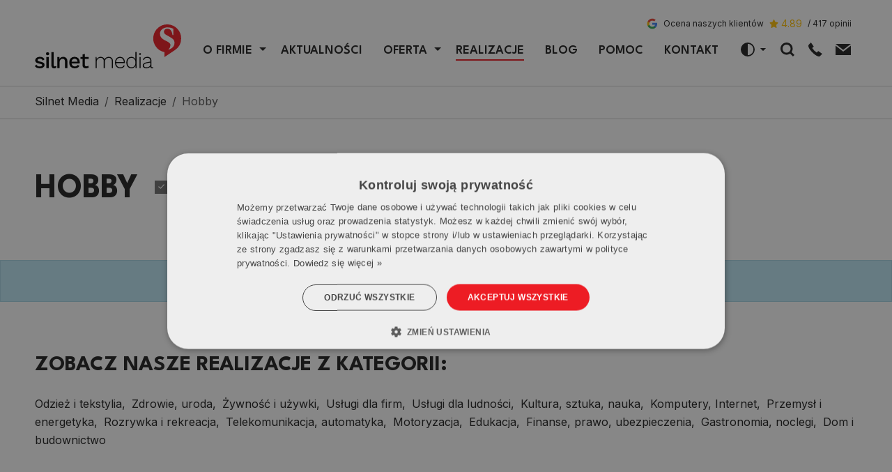

--- FILE ---
content_type: text/html; charset=UTF-8
request_url: https://silnet.pl/realizacje/hobby?utm_source=e-borowka.eu&utm_medium=logo_link&utm_campaign=realizacje&utm_term=animowane
body_size: 13094
content:
<!DOCTYPE html>
<html lang="pl"
      data-bsc-theme="auto"
    >
<head>
    
<title>Projekty stron, sklepów internetowych i grafik dla Branży Hobby | Silnet Media</title>

<meta http-equiv="content-type" content="text/html; charset=UTF-8">
<meta name="description" content="Silnet Media to agencja specjalizująca się w projektowaniu stron internetowych, sklepów internetowych oraz projektach graficznych dla firm rozwijających hobby.…">
<meta name="generator" content="Concrete CMS">
<link rel="canonical" href="https://silnet.pl/realizacje/hobby">
<script type="text/javascript">
    var CCM_DISPATCHER_FILENAME = "/index.php";
    var CCM_CID = 323;
    var CCM_EDIT_MODE = false;
    var CCM_ARRANGE_MODE = false;
    var CCM_IMAGE_PATH = "/concrete/images";
    var CCM_APPLICATION_URL = "https://silnet.pl";
    var CCM_REL = "";
    var CCM_ACTIVE_LOCALE = "pl_PL";
    var CCM_USER_REGISTERED = false;
    var CCM_ORGANIZATION_PHONE = "+48 32 340 03 97";
    var CCM_ORGANIZATION_GADS_PHONE = "+48 32 340 88 49";
    var CCM_GADS_PHONE_REPLACEMENT_COOKIE_LIFETIME = 48;
</script>


    <meta name="viewport" content="width=device-width, initial-scale=1, user-scalable=yes">

                <link rel="stylesheet" href="/application/themes/theme/resources/dist/css/app-c94bdbe1a9.min.css">
    
        <link rel="apple-touch-icon" sizes="180x180" href="/application/themes/theme/resources/favicons/apple-touch-icon.png">
    <link rel="icon" type="image/png" sizes="32x32" href="/application/themes/theme/resources/favicons/favicon-32x32.png">
    <link rel="icon" type="image/png" sizes="16x16" href="/application/themes/theme/resources/favicons/favicon-16x16.png">
    <link rel="manifest" href="/application/themes/theme/resources/favicons/site.webmanifest">
    <link rel="mask-icon" href="/application/themes/theme/resources/favicons/safari-pinned-tab.svg" color="#227fb6">
    <link rel="shortcut icon" href="/application/themes/theme/resources/favicons/favicon.ico">
    <meta name="msapplication-TileColor" content="#2d89ef">
    <meta name="msapplication-config" content="/application/themes/theme/resources/favicons/browserconfig.xml">
    <meta name="theme-color" content="#227fb6">

    
<link rel="preload" href="https://silnet.pl/application/files/2817/6156/1535/voltrog_bg.svg" as="image">
<link rel="preload" href="https://silnet.pl/application/files/6817/6156/1406/voltrog_front.webp" as="image">
<link rel="preload" href="https://silnet.pl/application/files/1517/6156/1401/voltrog_back_1_1_1.webp" as="image">
<link rel="preload" href="https://silnet.pl/application/files/9517/6156/1400/logo_voltrog.webp" as="image">

    <meta property="og:site_name" content="Silnet Media" >
<meta property="og:type" content="website" >
<meta property="og:title" content="Projekty stron, sklepów internetowych i grafik dla Branży Hobby | Silnet Media" >
<meta property="og:description" content="Silnet Media to agencja specjalizująca się w projektowaniu stron internetowych, sklepów internetowych oraz projektach graficznych dla firm rozwijających hobby.…" >
<meta property="og:url" content="https://silnet.pl/realizacje/hobby?utm_source=e-borowka.eu&amp;amp;utm_medium=logo_link&amp;amp;utm_campaign=realizacje&amp;amp;utm_term=animowane" >
<meta property="og:image" content="https://silnet.pl/application/themes/theme/resources/dist/images/site-image.webp" >
<meta property="og:image:width" content="1200" >
<meta property="og:image:height" content="630" >
    
    <!-- Google Tag Manager -->
    <script>(function(w,d,s,l,i){w[l]=w[l]||[];w[l].push({'gtm.start':
    new Date().getTime(),event:'gtm.js'});var f=d.getElementsByTagName(s)[0],
    j=d.createElement(s),dl=l!='dataLayer'?'&l='+l:'';j.async=true;j.src=
    'https://www.googletagmanager.com/gtm.js?id='+i+dl;f.parentNode.insertBefore(j,f);
    })(window,document,'script','dataLayer','GTM-58252K');</script>
    <!-- End Google Tag Manager -->
    
<style>
    @view-transition {
        navigation: auto;
    }

    .ccm-page {
        view-transition-name: content;
    }

    ::view-transition-old(content) {
        animation: fade-out 0.70s ease-in-out;
    }

    ::view-transition-new(content) {
        animation: fade-in 0.70s ease-in-out;
    }

    @keyframes fade-out {
        0% { opacity: 1; }
        50% { opacity: 0; }
        100% { opacity: 0; }
    }

    @keyframes fade-in {
        0% { opacity: 0; }
        50% { opacity: 0; }
        100% { opacity: 1; }
    }

    .svg-inline--fa {
        font-size: 1em;
        height: 1em;
    }
    #nprogress .bar {
        view-transition-name: disabled;
    }
    ::view-transition-group(disabled),
    ::view-transition-old(disabled),
    ::view-transition-new(disabled) {
        animation-duration: 0s !important;
    }

    #nprogress .bar {
        background: #BE161D !important;
    }
    #nprogress .peg {
        box-shadow: 0 0 10px #BE161D, 0 0 5px #BE161D !important;
    }
</style>

    </head>
<body data-bsc-no-jquery>


    <!-- Google Tag Manager (noscript) -->
    <noscript>
        <iframe src="https://www.googletagmanager.com/ns.html?id=GTM-58252K"
                height="0" width="0" style="display:none; visibility:hidden;"></iframe>
    </noscript>
    <!-- End Google Tag Manager (noscript) -->
<div class="ccm-page ccm-page-id-323 page-type-work-category page-template-work-category">

<header class="header-top position-fixed top-0 start-0 end-0">

    <div class="container side-space position-relative">

        <div class="row d-flex flex-nowrap align-items-center gx-0">

            <div class="logo-area col-auto me-lg-auto basic-transition ">
                

    

    
    
        <div class="site-logo position-relative">

            <a href="https://silnet.pl/"
               class="site-logo-link d-block"
               title="Silnet Media - Wznieś się wyżej"
            >

                
                    
                        <span class="svg-container" style="padding-bottom: 29.93615%;">
<svg xmlns="http://www.w3.org/2000/svg" viewBox="0 0 233.831 70">
  <g transform="translate(0 -.008)">
    <path class="logo-path" d="M187.851 68.482a3.216 3.216 0 0 0 1.365-.238l-.1 1.388a3.46 3.46 0 0 1-1.73.365 2.967 2.967 0 0 1-2-.666 3.29 3.29 0 0 1-.873-2.333 5.372 5.372 0 0 1-2.6 2.206 9.212 9.212 0 0 1-3.761.793 6.877 6.877 0 0 1-4.165-1.166 3.864 3.864 0 0 1-1.563-3.3q0-4.082 6.665-5.268l5.4-.952v-1.548a4.364 4.364 0 0 0-1.254-3.3 4.9 4.9 0 0 0-3.531-1.19 5.515 5.515 0 0 0-5.633 3.729l-1.325-.992a6.133 6.133 0 0 1 2.571-3.174 8.212 8.212 0 0 1 4.388-1.119 7 7 0 0 1 4.792 1.507 5.347 5.347 0 0 1 1.746 4.332v9.061c0 1.238.532 1.865 1.619 1.865Zm-9.521-.04a8.606 8.606 0 0 0 2.88-.508 5.816 5.816 0 0 0 2.325-1.508 3.333 3.333 0 0 0 .944-2.412v-3.265l-4.816.881a10.393 10.393 0 0 0-4.15 1.484 2.888 2.888 0 0 0-1.3 2.42 2.478 2.478 0 0 0 1.095 2.158 5.244 5.244 0 0 0 3.015.754m-15.829-24.457v25.644h-1.579l-.1-3.935a6.268 6.268 0 0 1-2.46 3.158 7.2 7.2 0 0 1-4.078 1.143 7.475 7.475 0 0 1-5.879-2.436 9.689 9.689 0 0 1-2.158-6.7 9.711 9.711 0 0 1 2.158-6.712 7.47 7.47 0 0 1 5.879-2.428 7.19 7.19 0 0 1 3.975 1.087 6.5 6.5 0 0 1 2.491 2.991V43.989Zm-8.014 24.453a5.713 5.713 0 0 0 4.443-1.841 7.672 7.672 0 0 0 1.817-5v-1.49a7.812 7.812 0 0 0-1.841-5 5.657 5.657 0 0 0-4.411-1.841 5.951 5.951 0 0 0-4.788 2.009 8.358 8.358 0 0 0-1.714 5.578 8.3 8.3 0 0 0 1.714 5.562 5.951 5.951 0 0 0 4.784 2.023m-10.624-8a10.937 10.937 0 0 1-.063 1.15h-13.953a7.6 7.6 0 0 0 1.92 5.038 6.157 6.157 0 0 0 4.649 1.809 7.061 7.061 0 0 0 3.57-.849 4.927 4.927 0 0 0 2.166-2.38l1.484.77a6.958 6.958 0 0 1-2.825 2.967 8.759 8.759 0 0 1-4.4 1.047 7.792 7.792 0 0 1-6.093-2.436 9.627 9.627 0 0 1-2.2-6.7 9.858 9.858 0 0 1 2.126-6.712 7.511 7.511 0 0 1 5.951-2.428 7.036 7.036 0 0 1 5.633 2.388 9.457 9.457 0 0 1 2.031 6.324Zm-7.657-7.173a5.886 5.886 0 0 0-4.5 1.761 7.871 7.871 0 0 0-1.865 4.975h12.377a8.082 8.082 0 0 0-1.746-4.951 5.371 5.371 0 0 0-4.269-1.8m-18.1-1.569a6.71 6.71 0 0 1 4.761 1.69 6.224 6.224 0 0 1 1.857 4.84v11.386h-1.769v-11.2a4.671 4.671 0 0 0-5.054-5.165 6 6 0 0 0-5.292 3.071 6.379 6.379 0 0 0-.825 3.229V69.64h-1.753V58.421a4.669 4.669 0 0 0-5.062-5.149 6.165 6.165 0 0 0-3.023.77 5.9 5.9 0 0 0-2.261 2.245 6.649 6.649 0 0 0-.857 3.412v9.934H97.06V52.074h1.579l.1 3.515a6.308 6.308 0 0 1 2.563-2.856 7.817 7.817 0 0 1 7.776.04 5.53 5.53 0 0 1 2.349 3.055 5.736 5.736 0 0 1 2.579-3.031 7.934 7.934 0 0 1 4.094-1.111m50.86 17.963h-1.746V52.074h1.746Zm-.873-20.994a1.379 1.379 0 0 1-1.468-1.468 1.443 1.443 0 0 1 .4-1.071 1.466 1.466 0 0 1 1.071-.413 1.477 1.477 0 1 1 .016 2.952M71.718 60.334a12.593 12.593 0 0 1-.143 1.928H58.713a5.61 5.61 0 0 0 1.666 3.531 4.927 4.927 0 0 0 3.436 1.206 6 6 0 0 0 2.856-.611 3.229 3.229 0 0 0 1.563-1.777l3.126 1.3q-1.976 4.082-7.553 4.086a8.6 8.6 0 0 1-6.49-2.436 9.251 9.251 0 0 1-2.325-6.7 9.435 9.435 0 0 1 2.245-6.728 8.193 8.193 0 0 1 6.324-2.412 7.74 7.74 0 0 1 6.006 2.356 8.914 8.914 0 0 1 2.142 6.252Zm-8.148-5.625a4.546 4.546 0 0 0-3.277 1.19 5.744 5.744 0 0 0-1.579 3.491H68.2a5.792 5.792 0 0 0-1.484-3.451 4.229 4.229 0 0 0-3.15-1.23m22.64 13.773a6.284 6.284 0 0 1-2.047 1.1 8.252 8.252 0 0 1-2.618.413 5.9 5.9 0 0 1-3.88-1.222 4.636 4.636 0 0 1-1.492-3.777v-9.97h-3.34v-2.96h3.34v-4.11l3.753-1.055v5.173h6.149v2.952h-6.149v9.339a2.367 2.367 0 0 0 .69 1.888 2.706 2.706 0 0 0 1.872.611 4.133 4.133 0 0 0 2.857-1.115ZM45.313 51.717a6.808 6.808 0 0 1 4.761 1.69 6.193 6.193 0 0 1 1.849 4.84v11.402h-3.77V59.461c0-3.094-1.246-4.634-3.753-4.634a4.678 4.678 0 0 0-3.372 1.349 5.5 5.5 0 0 0-1.412 4.158v9.315h-3.753V52.082H39.2l.182 2.912a5.713 5.713 0 0 1 2.42-2.46 7.442 7.442 0 0 1 3.515-.809M30.15 64.507a3.2 3.2 0 0 0 .381 1.825 1.726 1.726 0 0 0 1.452.508 5.514 5.514 0 0 0 2.3-.468l-.413 3.031a6.482 6.482 0 0 1-2.92.6 4.536 4.536 0 0 1-3.459-1.19 5.466 5.466 0 0 1-1.091-3.774V44.171h3.75Zm-7.926 5.149h-3.761V52.074h3.753Zm-1.857-20.541a2.718 2.718 0 0 1-1.865-.611 2.277 2.277 0 0 1-.666-1.746 2.2 2.2 0 0 1 .666-1.73 2.722 2.722 0 0 1 1.865-.587 2.67 2.67 0 0 1 1.841.587 2.646 2.646 0 0 1 0 3.475 2.626 2.626 0 0 1-1.841.611M7.839 69.99a11.771 11.771 0 0 1-4.729-.912A6.5 6.5 0 0 1 0 66.3l2.539-2.174A4.364 4.364 0 0 0 4.6 66.349a7.466 7.466 0 0 0 3.388.7 5.516 5.516 0 0 0 2.761-.587 1.746 1.746 0 0 0 .984-1.531 1.522 1.522 0 0 0-.912-1.349 11.707 11.707 0 0 0-3.166-.952 13.445 13.445 0 0 1-5.475-1.984A4.142 4.142 0 0 1 .6 57.16a4.529 4.529 0 0 1 .889-2.682 6.109 6.109 0 0 1 2.539-2.015 9.68 9.68 0 0 1 3.951-.738 9.841 9.841 0 0 1 4.681.952 6.355 6.355 0 0 1 2.706 3.015l-2.674 1.968a4.657 4.657 0 0 0-1.777-2.277 5.394 5.394 0 0 0-2.9-.714 4.721 4.721 0 0 0-2.61.651 1.812 1.812 0 0 0-1.031 1.492 1.731 1.731 0 0 0 .928 1.515 11.115 11.115 0 0 0 3.38 1.016 12.2 12.2 0 0 1 5.284 1.9 4.15 4.15 0 0 1 1.534 3.439 4.509 4.509 0 0 1-2.039 3.832 9.393 9.393 0 0 1-5.617 1.484"/>
    <circle id="Ellipse_1" data-name="Ellipse 1" cx="21.97" cy="21.97" r="21.97" transform="translate(189.462 .367)" fill="#fff"/>
    <path id="Path_2" data-name="Path 2" d="M283.08 22.337a22.272 22.272 0 0 1-10 18.606L256.3 52.074V44.2a22.319 22.319 0 1 1 26.786-21.859Zm-13.829-5.4h1.373V6.952a19.3 19.3 0 0 0-9.524-2.221c-4.483 0-11.917 2.817-11.917 10.219 0 8.045 8.252 10.267 12.965 13.044 2.047 1.222 3.832 2.682 3.832 5.189a10.778 10.778 0 0 1-3.459 7.085c5.133-1.206 9.918-4.768 9.918-10.664 0-5.673-3.57-7.355-10.291-11.235-3.277-1.9-6.538-3.023-6.538-6.625 0-2.015 1.349-4.8 5.506-4.8 4 0 6.919 2.642 8.125 9.989Z" transform="translate(-49.257)" fill="#ed1c24" fill-rule="evenodd"/>
  </g>
</svg>
</span>
                    
                
            </a>

            
        </div>

    

                            </div>

            <div class="desktop-nav-area col-auto ms-lg-0 basic-transition">
                
<nav class="main-nav-desktop main-nav-desktop-split-toggle navbar navbar-expand-lg py-0">

    <div class="collapse navbar-collapse">
        <ul class="navbar-nav mb-0">
                                                                        <li class="nav-item dropdown ">
                            <div class="d-flex">
                                <a class="nav-link text-uppercase" href="https://silnet.pl/o-firmie">
                                    O firmie                                </a>
                                <button type="button" class="dropdown-toggle d-flex justify-content-center align-items-center border-0 ms-1 basic-transition"
                                        data-bsc-toggle="dropdown" aria-expanded="false"
                                >
                                    <span class="visually-hidden">Przełączanie listy rozwijanej</span>
                                </button>
                                <div class="dropdown-menu">
                                                                            <a class="dropdown-item text-uppercase"
                                           href="https://silnet.pl/aktualnosci"
                                                                                            target="_self"
                                                                                    >Aktualności</a>
                                                                            <a class="dropdown-item text-uppercase"
                                           href="https://silnet.pl/o-firmie/historia"
                                                                                            target="_self"
                                                                                    >Historia</a>
                                                                            <a class="dropdown-item text-uppercase"
                                           href="https://silnet.pl/o-firmie/praca"
                                                                                            target="_self"
                                                                                    >Praca</a>
                                                                            <a class="dropdown-item text-uppercase"
                                           href="https://silnet.pl/o-firmie/opinie"
                                                                                            target="_self"
                                                                                    >Opinie</a>
                                                                    </div>
                            </div>
                        </li>
                                                                                <li class="nav-item">
                            <a class="nav-link text-uppercase"
                               href="https://silnet.pl/aktualnosci"
                                                                    target="_self"
                                                            >Aktualności</a>
                        </li>
                                                                                <li class="nav-item dropdown ">
                            <div class="d-flex">
                                <a class="nav-link text-uppercase" href="https://silnet.pl/oferta">
                                    Oferta                                </a>
                                <button type="button" class="dropdown-toggle d-flex justify-content-center align-items-center border-0 ms-1 basic-transition"
                                        data-bsc-toggle="dropdown" aria-expanded="false"
                                >
                                    <span class="visually-hidden">Przełączanie listy rozwijanej</span>
                                </button>
                                <div class="dropdown-menu">
                                                                            <a class="dropdown-item text-uppercase"
                                           href="https://silnet.pl/oferta/strony-internetowe"
                                                                                            target="_self"
                                                                                    >Strony internetowe</a>
                                                                            <a class="dropdown-item text-uppercase"
                                           href="https://silnet.pl/oferta/sklepy-internetowe"
                                                                                            target="_self"
                                                                                    >Sklepy internetowe</a>
                                                                            <a class="dropdown-item text-uppercase"
                                           href="https://silnet.pl/oferta/seo"
                                                                                            target="_self"
                                                                                    >Pozycjonowanie SEO</a>
                                                                            <a class="dropdown-item text-uppercase"
                                           href="https://silnet.pl/oferta/pozycjonowanie-lokalne"
                                                                                            target="_self"
                                                                                    >Pozycjonowanie lokalne</a>
                                                                            <a class="dropdown-item text-uppercase"
                                           href="https://silnet.pl/oferta/profil-firmy-w-google"
                                                                                            target="_self"
                                                                                    >Profil Firmy w Google</a>
                                                                            <a class="dropdown-item text-uppercase"
                                           href="https://silnet.pl/oferta/kampanie-google-ads"
                                                                                            target="_self"
                                                                                    >Google Ads</a>
                                                                            <a class="dropdown-item text-uppercase"
                                           href="https://silnet.pl/oferta/projektowanie-graficzne"
                                                                                            target="_self"
                                                                                    >Projektowanie graficzne</a>
                                                                            <a class="dropdown-item text-uppercase"
                                           href="https://silnet.pl/oferta/automotive"
                                                                                            target="_self"
                                                                                    >Automotive</a>
                                                                    </div>
                            </div>
                        </li>
                                                                                <li class="nav-item active">
                            <a class="nav-link text-uppercase"
                               href="https://silnet.pl/realizacje"
                                                                    target="_self"
                                                            >Realizacje</a>
                        </li>
                                                                                <li class="nav-item">
                            <a class="nav-link text-uppercase"
                               href="https://silnet.pl/blog"
                                                                    target="_self"
                                                            >Blog</a>
                        </li>
                                                                                <li class="nav-item">
                            <a class="nav-link text-uppercase"
                               href="https://silnet.pl/pomoc"
                                                                    target="_self"
                                                            >Pomoc</a>
                        </li>
                                                                                <li class="nav-item">
                            <a class="nav-link text-uppercase"
                               href="https://silnet.pl/kontakt"
                                                                    target="_self"
                                                            >Kontakt</a>
                        </li>
                                                        </ul>
    </div>
</nav>
            </div>

            <div id="header-top-side" class="ms-auto ms-xxxl-5 d-flex w-auto header-top-side basic-transition">

                
<div id="color-modes" class="d-none d-md-block color-modes dropdown me-1 me-md-2">
    <button class="color-mode-toggler btn btn-link nav-link dropdown-toggle d-flex align-items-center justify-content-center pt-0"
            id="color-mode"
            type="button"
            aria-expanded="false"
            data-bsc-toggle="dropdown"
            data-bsc-display="static"
            aria-label="Zmień motyw (Auto)"
    >
        <svg class="svg-inline--fa fa-sun-bright color-mode-current-icon js-color-mode-current-icon fa-fw "
             data-theme="light"
             aria-hidden="true"
             focusable="false"
             data-prefix="far"
             data-icon="sun-bright"
             role="img"
             xmlns="http://www.w3.org/2000/svg"
             viewBox="0 0 512 512"
             data-fa-i2svg=""
             style="width: 20px;"
        >
            <path fill="currentColor"
                  d="M280 24V88c0 13.3-10.7 24-24 24s-24-10.7-24-24V24c0-13.3 10.7-24 24-24s24 10.7 24 24zm157 84.9l-45.3 45.3c-9.4 9.4-24.6 9.4-33.9 0s-9.4-24.6 0-33.9L403.1 75c9.4-9.4 24.6-9.4 33.9 0s9.4 24.6 0 33.9zM108.9 75l45.3 45.3c9.4 9.4 9.4 24.6 0 33.9s-24.6 9.4-33.9 0L75 108.9c-9.4-9.4-9.4-24.6 0-33.9s24.6-9.4 33.9 0zM24 232H88c13.3 0 24 10.7 24 24s-10.7 24-24 24H24c-13.3 0-24-10.7-24-24s10.7-24 24-24zm400 0h64c13.3 0 24 10.7 24 24s-10.7 24-24 24H424c-13.3 0-24-10.7-24-24s10.7-24 24-24zM154.2 391.8L108.9 437c-9.4 9.4-24.6 9.4-33.9 0s-9.4-24.6 0-33.9l45.3-45.3c9.4-9.4 24.6-9.4 33.9 0s9.4 24.6 0 33.9zm237.6-33.9L437 403.1c9.4 9.4 9.4 24.6 0 33.9s-24.6 9.4-33.9 0l-45.3-45.3c-9.4-9.4-9.4-24.6 0-33.9s24.6-9.4 33.9 0zM280 424v64c0 13.3-10.7 24-24 24s-24-10.7-24-24V424c0-13.3 10.7-24 24-24s24 10.7 24 24zm40-168a64 64 0 1 0 -128 0 64 64 0 1 0 128 0zm-176 0a112 112 0 1 1 224 0 112 112 0 1 1 -224 0z"
            ></path>
        </svg>
        <svg class="svg-inline--fa fa-moon color-mode-current-icon js-color-mode-current-icon fa-fw "
             data-theme="dark"
             aria-hidden="true"
             focusable="false"
             data-prefix="far"
             data-icon="moon"
             role="img"
             xmlns="http://www.w3.org/2000/svg"
             viewBox="0 0 384 512"
             data-fa-i2svg=""
             style="width: 20px; height: auto;"
        >
            <path fill="currentColor"
                  d="M144.7 98.7c-21 34.1-33.1 74.3-33.1 117.3c0 98 62.8 181.4 150.4 211.7c-12.4 2.8-25.3 4.3-38.6 4.3C126.6 432 48 353.3 48 256c0-68.9 39.4-128.4 96.8-157.3zm62.1-66C91.1 41.2 0 137.9 0 256C0 379.7 100 480 223.5 480c47.8 0 92-15 128.4-40.6c1.9-1.3 3.7-2.7 5.5-4c4.8-3.6 9.4-7.4 13.9-11.4c2.7-2.4 5.3-4.8 7.9-7.3c5-4.9 6.3-12.5 3.1-18.7s-10.1-9.7-17-8.5c-3.7 .6-7.4 1.2-11.1 1.6c-5 .5-10.1 .9-15.3 1c-1.2 0-2.5 0-3.7 0c-.1 0-.2 0-.3 0c-96.8-.2-175.2-78.9-175.2-176c0-54.8 24.9-103.7 64.1-136c1-.9 2.1-1.7 3.2-2.6c4-3.2 8.2-6.2 12.5-9c3.1-2 6.3-4 9.6-5.8c6.1-3.5 9.2-10.5 7.7-17.3s-7.3-11.9-14.3-12.5c-3.6-.3-7.1-.5-10.7-.6c-2.7-.1-5.5-.1-8.2-.1c-3.3 0-6.5 .1-9.8 .2c-2.3 .1-4.6 .2-6.9 .4z"
            ></path>
        </svg>
        <svg class="svg-inline--fa fa-circle-half-stroke color-mode-current-icon js-color-mode-current-icon fa-fw active"
             data-theme="auto"
             aria-hidden="true"
             focusable="false"
             data-prefix="far"
             data-icon="circle-half-stroke"
             role="img"
             xmlns="http://www.w3.org/2000/svg"
             viewBox="0 0 512 512"
             data-fa-i2svg=""
             style="width: 20px;"
        >
            <path fill="currentColor"
                  d="M464 256c0-114.9-93.1-208-208-208V464c114.9 0 208-93.1 208-208zM0 256a256 256 0 1 1 512 0A256 256 0 1 1 0 256z"
            ></path>
        </svg>

        <span class="d-none" id="color-mode-text">Zmień motyw</span>
    </button>
    <ul class="color-mode-list dropdown-menu dropdown-menu-start mb-0 end-0"
        id="color-mode-list"
        aria-labelledby="color-mode-text"
    >
        <li>
            <button type="button"
                    class="js-color-mode-list-item dropdown-item d-flex align-items-center "
                    data-bsc-theme-value="light"
                    data-bsc-theme-text="Jasny"
                    aria-pressed="false"
            >
                <i class="fa-fw fa-regular fa-sun-bright theme-icon"></i>
                <span class="ms-2">Jasny</span>
                <i class="fa-regular fa-check ms-auto d-none"></i>
            </button>
        </li>
        <li>
            <button type="button"
                    class="js-color-mode-list-item dropdown-item d-flex align-items-center "
                    data-bsc-theme-value="dark"
                    data-bsc-theme-text="Ciemny"
                    aria-pressed="false"
            >
                <i class="fa-fw fa-regular fa-moon theme-icon" data-fa-transform="grow-2"></i>
                <span class="ms-2">Ciemny</span>
                <i class="fa-regular fa-check ms-auto d-none"></i>
            </button>
        </li>
        <li>
            <button type="button"
                    class="js-color-mode-list-item dropdown-item d-flex align-items-center active"
                    data-bsc-theme-value="auto"
                    data-bsc-theme-text="Auto"
                    aria-pressed="true"
            >
                <i class="fa-fw fa-regular fa-circle-half-stroke theme-icon" data-fa-transform="shrink-1"></i>
                <span class="ms-2">Auto</span>
                <i class="fa-regular fa-check ms-auto d-none"></i>
            </button>
        </li>
    </ul>
</div>

                <button type="button"
                        id="search-top-open"
                        class="search-trigger border-0 bg-transparent d-none d-md-flex justify-content-center align-items-center basic-transition"
                        aria-label="Szukaj"
                >
                    <svg class="svg-inline--fa fa-magnifier" aria-hidden="true" focusable="false" data-prefix="custom" data-icon="magnifier" role="img" xmlns="http://www.w3.org/2000/svg" viewBox="0 0 18.598 18.598" data-fa-i2svg=""><path fill="currentColor" d="M8.13 0C2.583.002-1.33 5.43.422 10.693c1.728 5.192 7.953 7.16 12.385 4.024l3.88 3.88 1.911-1.911-3.865-3.864C18.539 7.476 14.751 0 8.13 0Zm-.092 2.754a5.398 5.398 0 1 1 .125 10.795h-.006C1.067 13.517.95 2.938 8.037 2.754Z"></path></svg>
                </button>

                <div class="contact-top-area col-auto ms-lg-0 me-lg-0 me-2">
                    

    
<div class="contact-info-top d-flex js-contact-info-top">

        
        <div data-open="0"
             class="contact-info-top-item contact-info-top-item-phone d-flex"
             data-bsc-toggle="tooltip"
             data-bsc-offset="0,5"
             data-bsc-placement="bottom"
             title="Zadzwoń do nas"
        >

            <span class="contact-info-top-icon js-toggle-contact-info d-flex align-items-center justify-content-center cursor-pointer">
                <i class="custom fa-phone"></i>
            </span>

            <span class="contact-info-top-text text-nowrap d-none d-xl-flex fw-bold">

                <a href="tel:+48323400397"
                   class="contact-info-top-link d-flex align-items-center text-decoration-none ps-0 pe-2"
                   title="Zadzwoń do nas"
                   data-custom-class="label"
                >
                    <span class="label">+48 32 340 03 97</span>
                </a>

            </span>

        </div>

    
        
        <div data-open="0"
             class="contact-info-top-item contact-info-top-item-email d-flex"
             data-bsc-toggle="tooltip"
             data-bsc-offset="0,5"
             data-bsc-placement="bottom"
             title="Napisz do nas"
        >

            <span class="contact-info-top-icon js-toggle-contact-info d-flex d-flex align-items-center justify-content-center cursor-pointer">
                <i class="custom fa-email"></i>
            </span>

            <span class="contact-info-top-text text-nowrap d-none d-xl-flex fw-bold">

                <a href="/kontakt#contact_form"
                   class="contact-info-top-link d-flex align-items-center text-decoration-none ps-1 pe-2"
                   title="Napisz do nas"
                >
                    <span>bok@silnet.pl</span>
                </a>

            </span>

        </div>

    
    
</div>

                </div>

                <div class="col-auto d-flex d-lg-none">
                    <button class="hamburger hamburger--squeeze d-flex justify-content-center align-items-center main-nav-mobile-toggler js-main-nav-mobile-toggler"
                            type="button"
                            aria-label="Menu"
                    >
                        <span class="hamburger-box"><span class="hamburger-inner"></span></span>
                    </button>
                </div>

            </div>

        </div>

        <div id="search-top-wrapper" class="search-top-wrapper d-flex position-absolute">
            
<form class="search-top-form side-space d-flex flex-grow-1" action="/wyniki-wyszukiwania" method="get">

    <input name="search_paths[]" type="hidden" value="">

    <input id="search-top-field"
           name="query"
           class="search-top-field form-control fw-bold h-auto border-0 ccm-search-block-text d-flex align-self-stretch"
           type="text"
           placeholder="Wyszukaj na stronie..."
    >

    <div id="search-top-close" class="search-top-close d-flex align-items-center justify-content-center cursor-pointer">
        <i class="fa-regular fa-xmark"></i>
    </div>

</form>
        </div>

        

    <a href="/o-firmie/opinie" class="header-reviews d-flex align-items-center justify-content-center text-decoration-none">
    <img src="/application/themes/theme/resources/dist/images/google-logo.svg" alt="Google Logo" width="20" height="20" class="header-reviews-google-logo me-2">
    <span>Ocena naszych klientów</span>
    <div class="header-reviews-stars d-flex align-items-center justify-content-center ms-2 me-1">
        <i class="fa-solid fa-star text-warning"></i>
    </div>
    <div class="text-warning header-reviews-rating me-2">4.89</div>
    <div class="header-reviews-total-count">/ 417 opinii</div>
</a>

    </div>

    
<div style="display: none">
    <nav class="main-nav-mobile" id="main-nav-mobile">
        <ul>
                                                                        <li class="">
                            <a href="https://silnet.pl/"
                                                                    target="_self"
                                                            >Strona główna</a>
                        </li>
                                                                                <li class="">
                            <a href="https://silnet.pl/o-firmie">
                                O firmie                            </a>
                            <ul>
                                                                    <li>
                                        <a href="https://silnet.pl/aktualnosci"
                                                                                            target="_blank"
                                                rel="nofollow noopener"
                                                                                    >Aktualności</a>
                                    </li>
                                                                    <li>
                                        <a href="https://silnet.pl/o-firmie/historia"
                                                                                            target="_self"
                                                                                    >Historia</a>
                                    </li>
                                                                    <li>
                                        <a href="https://silnet.pl/o-firmie/praca"
                                                                                            target="_self"
                                                                                    >Praca</a>
                                    </li>
                                                                    <li>
                                        <a href="https://silnet.pl/o-firmie/opinie"
                                                                                            target="_self"
                                                                                    >Opinie</a>
                                    </li>
                                                            </ul>
                        </li>
                                                                                <li class="">
                            <a href="https://silnet.pl/aktualnosci"
                                                                    target="_self"
                                                            >Aktualności</a>
                        </li>
                                                                                <li class="">
                            <a href="https://silnet.pl/oferta">
                                Oferta                            </a>
                            <ul>
                                                                    <li>
                                        <a href="https://silnet.pl/oferta/strony-internetowe"
                                                                                            target="_self"
                                                                                    >Strony internetowe</a>
                                    </li>
                                                                    <li>
                                        <a href="https://silnet.pl/oferta/sklepy-internetowe"
                                                                                            target="_self"
                                                                                    >Sklepy internetowe</a>
                                    </li>
                                                                    <li>
                                        <a href="https://silnet.pl/oferta/seo"
                                                                                            target="_self"
                                                                                    >Pozycjonowanie SEO</a>
                                    </li>
                                                                    <li>
                                        <a href="https://silnet.pl/oferta/pozycjonowanie-lokalne"
                                                                                            target="_self"
                                                                                    >Pozycjonowanie lokalne</a>
                                    </li>
                                                                    <li>
                                        <a href="https://silnet.pl/oferta/profil-firmy-w-google"
                                                                                            target="_self"
                                                                                    >Profil Firmy w Google</a>
                                    </li>
                                                                    <li>
                                        <a href="https://silnet.pl/oferta/kampanie-google-ads"
                                                                                            target="_self"
                                                                                    >Google Ads</a>
                                    </li>
                                                                    <li>
                                        <a href="https://silnet.pl/oferta/projektowanie-graficzne"
                                                                                            target="_self"
                                                                                    >Projektowanie graficzne</a>
                                    </li>
                                                                    <li>
                                        <a href="https://silnet.pl/oferta/automotive"
                                                                                            target="_self"
                                                                                    >Automotive</a>
                                    </li>
                                                            </ul>
                        </li>
                                                                                <li class=" active">
                            <a href="https://silnet.pl/realizacje"
                                                                    target="_self"
                                                            >Realizacje</a>
                        </li>
                                                                                <li class="">
                            <a href="https://silnet.pl/blog"
                                                                    target="_self"
                                                            >Blog</a>
                        </li>
                                                                                <li class="">
                            <a href="https://silnet.pl/pomoc"
                                                                    target="_self"
                                                            >Pomoc</a>
                        </li>
                                                                                <li class="">
                            <a href="https://silnet.pl/kontakt"
                                                                    target="_self"
                                                            >Kontakt</a>
                        </li>
                                                        </ul>
    </nav>
</div>

</header>

<div class="fixed-header-fake-height"></div>

    <div class="breadcrumbs-wrapper border-bottom py-1 py-lg-2">
        <div class="breadcrumb-container container side-space opacity-0 my-1" id="breadcrumb-container">
            <nav class="breadcrumb-nav position-relative overflow-hidden" id="breadcrumb-nav" aria-label="breadcrumb">
                <div class="overlay-gradient overlay-gradient-left position-absolute top-0 bottom-0"></div>
                <ol class="breadcrumb flex-nowrap text-nowrap mb-0" id="breadcrumb">
                                                                        <li class="breadcrumb-item flex-shrink-0">
                                <a href="https://silnet.pl/"
                                   title="Silnet Media"
                                   class="link-underline"
                                >Silnet Media</a>
                            </li>
                                                                                                <li class="breadcrumb-item flex-shrink-0">
                                <a href="https://silnet.pl/realizacje"
                                   title="Realizacje"
                                   class="link-underline"
                                >Realizacje</a>
                            </li>
                                                                                                                            <li class="breadcrumb-item flex-shrink-0 active"
                                aria-current="page"
                                title="Hobby"
                            >
                                Hobby                            </li>
                                                            </ol>
                <div class="overlay-gradient overlay-gradient-right position-absolute top-0 bottom-0"></div>
            </nav>
        </div>
    </div>

<div class="main-heading-container container side-space d-lg-flex gap-lg-5 align-items-lg-center mt-4 mb-3 mt-lg-5 mb-lg-5 py-xl-4">

    <h1 class="main-heading mb-0">
        Hobby    </h1>

            <div class="work-list-filters mb-4 mt-3 mt-lg-0 mb-lg-0 ms-xl-4 ms-xxl-5">
            <form id="work-list-filters-form" class="work-list-filters-form d-md-flex gap-sm-3">
                                    <div class="filter form-check cursor-pointer">
                        <input class="form-check-input"
                               type="checkbox"
                               id="typ-realizacji-strony-internetowe"
                               name="typ-realizacji-strony-internetowe"
                               value="Strony internetowe"
                               checked
                        />
                        <label for="typ-realizacji-strony-internetowe"
                               class="form-check-label cursor-pointer"
                        >
                            Strony internetowe                        </label>
                    </div>
                                    <div class="filter form-check cursor-pointer">
                        <input class="form-check-input"
                               type="checkbox"
                               id="typ-realizacji-sklepy-internetowe"
                               name="typ-realizacji-sklepy-internetowe"
                               value="Sklepy internetowe"
                               checked
                        />
                        <label for="typ-realizacji-sklepy-internetowe"
                               class="form-check-label cursor-pointer"
                        >
                            Sklepy internetowe                        </label>
                    </div>
                                    <div class="filter form-check cursor-pointer">
                        <input class="form-check-input"
                               type="checkbox"
                               id="typ-realizacji-identyfikacja-wizualna"
                               name="typ-realizacji-identyfikacja-wizualna"
                               value="Identyfikacja wizualna"
                               checked
                        />
                        <label for="typ-realizacji-identyfikacja-wizualna"
                               class="form-check-label cursor-pointer"
                        >
                            Identyfikacja wizualna                        </label>
                    </div>
                            </form>
        </div>
    
</div>

<main>

    <div class="container side-space">

        
    </div>

    
    <div class="alert alert-info text-center">
        Strona w budowie. Zapraszamy wkrótce.    </div>

    <div class="container side-space mt-5 mb-5 mt-md-5 pt-lg-3 pb-lg-3 pt-xl-4 pb-xl-4 pt-xxl-5 pb-xxl-5">
        <h2 class="h3 mb-4">Zobacz nasze realizacje z kategorii:</h2>
        <div class="work-categories">
                                                        <a href="https://silnet.pl/realizacje/odziez-i-tekstylia"
                   class="work-category link-underline me-1"
                >Odzież i tekstylia,</a>
                                            <a href="https://silnet.pl/realizacje/zdrowie-uroda"
                   class="work-category link-underline me-1"
                >Zdrowie, uroda,</a>
                                            <a href="https://silnet.pl/realizacje/zywnosc-i-uzywki"
                   class="work-category link-underline me-1"
                >Żywność i używki,</a>
                                            <a href="https://silnet.pl/realizacje/uslugi-dla-firm"
                   class="work-category link-underline me-1"
                >Usługi dla firm,</a>
                                            <a href="https://silnet.pl/realizacje/uslugi-dla-ludnosci"
                   class="work-category link-underline me-1"
                >Usługi dla ludności,</a>
                                            <a href="https://silnet.pl/realizacje/kultura-sztuka-nauka"
                   class="work-category link-underline me-1"
                >Kultura, sztuka, nauka,</a>
                                            <a href="https://silnet.pl/realizacje/komputery-internet"
                   class="work-category link-underline me-1"
                >Komputery, Internet,</a>
                                            <a href="https://silnet.pl/realizacje/przemysl-i-energetyka"
                   class="work-category link-underline me-1"
                >Przemysł i energetyka,</a>
                                            <a href="https://silnet.pl/realizacje/rozrywka-i-rekreacja"
                   class="work-category link-underline me-1"
                >Rozrywka i rekreacja,</a>
                                            <a href="https://silnet.pl/realizacje/telekomunikacja-automatyka"
                   class="work-category link-underline me-1"
                >Telekomunikacja, automatyka,</a>
                                            <a href="https://silnet.pl/realizacje/motoryzacja"
                   class="work-category link-underline me-1"
                >Motoryzacja,</a>
                                            <a href="https://silnet.pl/realizacje/edukacja"
                   class="work-category link-underline me-1"
                >Edukacja,</a>
                                            <a href="https://silnet.pl/realizacje/finanse-ubezpieczenia"
                   class="work-category link-underline me-1"
                >Finanse, prawo, ubezpieczenia,</a>
                                            <a href="https://silnet.pl/realizacje/gastronomia-noclegi"
                   class="work-category link-underline me-1"
                >Gastronomia, noclegi,</a>
                                            <a href="https://silnet.pl/realizacje/budownictwo"
                   class="work-category link-underline me-1"
                >Dom i budownictwo</a>
                    </div>
    </div>

    <div class="container side-space">

        
    </div>

</main>

    <footer class="footer overflow-hidden">

        <div class="border-top">

            <div class="container side-space pt-xl-1 pb-xl-1">

                    <div class="footer-contact d-grid py-5 mt-xl-4 mb-xl-4">
                        <div class="footer-address">
                            <div class="d-flex">
                                <div class="footer-icon-container">
                                    <i class="custom fa-location fa-fw" data-fa-transform="grow-1 up-0.05"></i>
                                </div>
                                <div class="footer-contact-text">
                                    

    <p><a class="link-underline-text-color-show" href="https://www.google.pl/search?kgmid=/g/12hsnnddb&amp;hl=en-PL&amp;q=Silnet+Media&amp;kgs=ab1e1f90f788af42&amp;shndl=17&amp;source=sh/x/kp/osrp/m5/1" rel="nofollow noopener" target="_blank"><strong>Pocztowa 5, Ruda Śląska</strong></a></p>

                                </div>
                            </div>
                        </div>
                        <div class="footer-phone">
                            <div class="d-flex">
                                <div class="footer-icon-container">
                                    <i class="custom fa-phone fa-fw"></i>
                                </div>
                                <div class="footer-contact-text">
                                    

    <p><strong>Zadzwoń <a href="tel:+48323400397">+48 32 340 03 97</a></strong></p>

                                </div>
                            </div>
                        </div>
                        <div class="footer-email">
                            <div class="d-flex">
                                <div class="footer-icon-container">
                                    <i class="custom fa-email fa-fw position-relative" data-fa-transform="shrink-4"></i>
                                </div>
                                <div class="footer-contact-text">
                                    

    <p><strong><a class="link-underline link-underline-show" href="/kontakt#contact_form">Napisz do nas</a></strong></p>

                                </div>
                            </div>
                        </div>
                        <div class="footer-social">
                            

    

    <div class="social-media d-flex my-0 justify-content-xl-end">

        
                            <a href="https://www.facebook.com/silnetpl" class="social-media-link border-0 fs-5 d-flex align-items-center justify-content-center me-1" title="Silnet Media na Facebooku" target="_blank" rel="noopener">
                                            <i class="social-media-icon fab fa-facebook-f"></i>
                                    </a>
            
        
                            <a href="https://pl.linkedin.com/company/silnet-media" class="social-media-link border-0 fs-5 d-flex align-items-center justify-content-center me-1" title="Silnet Media na Youtubie" target="_blank" rel="noopener">
                                            <i class="social-media-icon fab fa-linkedin-in"></i>
                                    </a>
            
        
                            <a href="https://www.instagram.com/silnet.media/" class="social-media-link border-0 fs-5 d-flex align-items-center justify-content-center me-1" title="Silnet Media na Instagramie" target="_blank" rel="noopener">
                                            <i class="social-media-icon fab fa-instagram"></i>
                                    </a>
            
        
    </div>


                        </div>
                    </div>

            </div>

        </div>

    </footer>

<footer class="footer-bottom border-top">
    <div class="container side-space py-4 py-xl-5" id="footer-bottom-container">
        <div class="row align-items-center justify-content-between">
            <div class="col-10 col-md-11 col-xl-auto mr-auto">
                <div class="footer-bottom-text d-flex flex-column flex-md-row">
                    <span class="footer-bottom-copyright d-flex flex-column flex-lg-row me-md-4 me-lg-4 me-xl-5">
                        <span class="first-line me-lg-3 text-nowrap">&copy; 2026 Silnet Media</span>
                        <span class="second-line text-nowrap">Wszelkie prawa zastrzeżone</span>
                    </span>
                    <ul class="footer-bottom-links list-unstyled mt-2 mb-0 mt-md-0 d-lg-grid d-xxl-flex">
                                                <li><a href="/polityka-prywatnosci"
                                class="link-underline me-lg-4 me-xl-5 me-xxl-4 me-xxxl-5 text-nowrap">Polityka prywatności</a></li>
                                                <li><a href="/mapa-strony"
                                class="link-underline text-nowrap me-lg-4 me-xl-5 me-xxl-4 me-xxxl-5">Mapa strony</a></li>
                        <li><a href="javascript:CookieScript.instance.show()"
                                class="link-underline text-nowrap me-lg-4 me-xl-5 me-xxl-4 me-xxxl-5">Ustawienia prywatności</a></li>
                        <li><a href="https://silnet.pl/application/files/7817/5767/3290/standardy-ochrony-maloletnich.pdf"
                                class="link-underline text-nowrap">Standardy ochrony małoletnich</a></li>
                    </ul>
                    <div class="mt-2 mt-md-0 ms-md-3 ms-lg-4 ms-xl-5">
                                            </div>
                </div>
            </div>
            <div class="col-2 col-md-1 col-xl-auto d-flex justify-content-end">
                <div class="silnet-logo-container ">
                    <a class="silnet-logo-link"
                                                href="https://silnet.pl?utm_source=silnet.pl&amp;utm_medium=logo_link&amp;utm_campaign=realizacje&amp;utm_term=animowane"
                                                title="tworzenie stron www">
                        <img src="/application/themes/theme/resources/dist/images/silnet-logo.svg"
                            alt="Agencja Interaktywna Silnet Media"
                            class="silnet-logo-image"
                            width="30"
                            height="30">
                    </a>
                </div>
            </div>
        </div>
    </div>
</footer>
    <div id="back-to-top"
        class="back-to-top d-flex align-items-center justify-content-center rounded-circle position-fixed">
        <i class="back-to-top-icon fa-light fa-angle-up position-relative"></i>
    </div>




<script type="application/ld+json">
{
    "@context": "https://schema.org",
    "@type": "Product",
    "name": "Silnet Media",
    "aggregateRating": {
        "@type": "AggregateRating",
        "ratingValue": 4.88999999999999968025576890795491635799407958984375,
        "bestRating": 5,
        "worstRating": 1,
        "reviewCount": 417
    }
}
</script>

<script type="application/ld+json">
{
    "@context": "https://schema.org",
    "@type": "ItemList",
    "itemListElement": [
        {
            "@type": "Product",
            "name": "Silnet Media",
            "review": {
                "@type": "Review",
                "author": {
                    "@type": "Person",
                    "name": "Wiktor"
                },
                "datePublished": "2025-12-31T10:46:46+01:00",
                "reviewBody": "Szczerze polecam współpracę z firmą Silnet. Współpracujemy od około roku a efekty współpracy widoczne są od pierwszego dnia aż do dziś. Kontakt z Panią Agnieszką oceniam na 10/10. Polecam!",
                "reviewRating": {
                    "@type": "Rating",
                    "ratingValue": 5,
                    "bestRating": 5,
                    "worstRating": 1
                }
            }
        },
        {
            "@type": "Product",
            "name": "Silnet Media",
            "review": {
                "@type": "Review",
                "author": {
                    "@type": "Person",
                    "name": "Firma KallaSmartHome"
                },
                "datePublished": "2025-11-25T17:40:26+01:00",
                "reviewBody": "Wszystko poszło sprawnie i zgodnie z ustaleniami.",
                "reviewRating": {
                    "@type": "Rating",
                    "ratingValue": 5,
                    "bestRating": 5,
                    "worstRating": 1
                }
            }
        },
        {
            "@type": "Product",
            "name": "Silnet Media",
            "review": {
                "@type": "Review",
                "author": {
                    "@type": "Person",
                    "name": "Tomasz Warchala"
                },
                "datePublished": "2025-11-25T16:36:14+01:00",
                "reviewBody": "Sprawna i naprawdę dobra współpraca. Kontakt na duży plus.",
                "reviewRating": {
                    "@type": "Rating",
                    "ratingValue": 5,
                    "bestRating": 5,
                    "worstRating": 1
                }
            }
        },
        {
            "@type": "Product",
            "name": "Silnet Media",
            "review": {
                "@type": "Review",
                "author": {
                    "@type": "Person",
                    "name": "Magdalena Szkliniarz-Stanek"
                },
                "datePublished": "2025-11-14T10:59:24+01:00",
                "reviewBody": "Polecam w 100%. Bardzo profesjonalne podejście do klienta, uzyskałam odpowiedzi na każde zadane pytania. Doskonała jakość usług.",
                "reviewRating": {
                    "@type": "Rating",
                    "ratingValue": 5,
                    "bestRating": 5,
                    "worstRating": 1
                }
            }
        },
        {
            "@type": "Product",
            "name": "Silnet Media",
            "review": {
                "@type": "Review",
                "author": {
                    "@type": "Person",
                    "name": "Piotr Czop"
                },
                "datePublished": "2025-10-30T22:43:41+01:00",
                "reviewBody": "Pierwsze wrażenie po rozpoczęciu współpracy z Silnet Media? Same plusy! Świetna ekipa, szybka reakcja i pełne wsparcie techniczne. Nasza strona działa już na ich serwerze, a teraz wspólnie pracujemy nad kampanią i pozycjonowaniem SEO. Super kontakt, dobre pomysły i konkretne działania. Tak się świetnie zaczyna współpraca!",
                "reviewRating": {
                    "@type": "Rating",
                    "ratingValue": 5,
                    "bestRating": 5,
                    "worstRating": 1
                }
            }
        }
    ]
}
</script>

<script type="application/ld+json">
{
    "@context": "https://schema.org",
    "@type": "ItemList",
    "itemListElement": [
        {
            "@type": "Product",
            "name": "Silnet Media",
            "review": {
                "@type": "Review",
                "author": {
                    "@type": "Person",
                    "name": "Wiktor"
                },
                "datePublished": "2025-12-31T10:46:46+01:00",
                "reviewBody": "Szczerze polecam współpracę z firmą Silnet. Współpracujemy od około roku a efekty współpracy widoczne są od pierwszego dnia aż do dziś. Kontakt z Panią Agnieszką oceniam na 10/10. Polecam!",
                "reviewRating": {
                    "@type": "Rating",
                    "ratingValue": 5,
                    "bestRating": 5,
                    "worstRating": 1
                }
            }
        },
        {
            "@type": "Product",
            "name": "Silnet Media",
            "review": {
                "@type": "Review",
                "author": {
                    "@type": "Person",
                    "name": "Firma KallaSmartHome"
                },
                "datePublished": "2025-11-25T17:40:26+01:00",
                "reviewBody": "Wszystko poszło sprawnie i zgodnie z ustaleniami.",
                "reviewRating": {
                    "@type": "Rating",
                    "ratingValue": 5,
                    "bestRating": 5,
                    "worstRating": 1
                }
            }
        },
        {
            "@type": "Product",
            "name": "Silnet Media",
            "review": {
                "@type": "Review",
                "author": {
                    "@type": "Person",
                    "name": "Tomasz Warchala"
                },
                "datePublished": "2025-11-25T16:36:14+01:00",
                "reviewBody": "Sprawna i naprawdę dobra współpraca. Kontakt na duży plus.",
                "reviewRating": {
                    "@type": "Rating",
                    "ratingValue": 5,
                    "bestRating": 5,
                    "worstRating": 1
                }
            }
        },
        {
            "@type": "Product",
            "name": "Silnet Media",
            "review": {
                "@type": "Review",
                "author": {
                    "@type": "Person",
                    "name": "Magdalena Szkliniarz-Stanek"
                },
                "datePublished": "2025-11-14T10:59:24+01:00",
                "reviewBody": "Polecam w 100%. Bardzo profesjonalne podejście do klienta, uzyskałam odpowiedzi na każde zadane pytania. Doskonała jakość usług.",
                "reviewRating": {
                    "@type": "Rating",
                    "ratingValue": 5,
                    "bestRating": 5,
                    "worstRating": 1
                }
            }
        },
        {
            "@type": "Product",
            "name": "Silnet Media",
            "review": {
                "@type": "Review",
                "author": {
                    "@type": "Person",
                    "name": "Piotr Czop"
                },
                "datePublished": "2025-10-30T22:43:41+01:00",
                "reviewBody": "Pierwsze wrażenie po rozpoczęciu współpracy z Silnet Media? Same plusy! Świetna ekipa, szybka reakcja i pełne wsparcie techniczne. Nasza strona działa już na ich serwerze, a teraz wspólnie pracujemy nad kampanią i pozycjonowaniem SEO. Super kontakt, dobre pomysły i konkretne działania. Tak się świetnie zaczyna współpraca!",
                "reviewRating": {
                    "@type": "Rating",
                    "ratingValue": 5,
                    "bestRating": 5,
                    "worstRating": 1
                }
            }
        },
        {
            "@type": "Product",
            "name": "Silnet Media",
            "review": {
                "@type": "Review",
                "author": {
                    "@type": "Person",
                    "name": "Centrum Optyczno Optometryczne Terapia Widzenia"
                },
                "datePublished": "2025-10-21T20:32:43+02:00",
                "reviewBody": "10 lat współpracy, kilka zrealizowanych projektów., dziesiątki godzin merytorycznych rozmów i prób przełożenia z cyfrowego na nasze by pomysły, które sobie wymyślamy miały ręce i nogi. Innymi słowy, my potrafimy zadbać o wzrok, Silnet potrafi zadbać o nasze sprawy w sieci, mimo, iż wciąż coś im utrudniamy.",
                "reviewRating": {
                    "@type": "Rating",
                    "ratingValue": 5,
                    "bestRating": 5,
                    "worstRating": 1
                }
            }
        },
        {
            "@type": "Product",
            "name": "Silnet Media",
            "review": {
                "@type": "Review",
                "author": {
                    "@type": "Person",
                    "name": "Kamil Ziomek"
                },
                "datePublished": "2025-10-16T10:54:27+02:00",
                "reviewBody": "Bardzo profesjonalna obsługa",
                "reviewRating": {
                    "@type": "Rating",
                    "ratingValue": 5,
                    "bestRating": 5,
                    "worstRating": 1
                }
            }
        },
        {
            "@type": "Product",
            "name": "Silnet Media",
            "review": {
                "@type": "Review",
                "author": {
                    "@type": "Person",
                    "name": "Małgorzata D"
                },
                "datePublished": "2025-10-15T19:34:20+02:00",
                "reviewBody": "Firmie Silnet Media powierzyliśmy realizację strony internetowej dla naszej nowej marki. Wszystko przebiegło sprawnie, szybko i profesjonalnie. Szczególnie mając na uwadze tempo realizacji, gdzie termin wykonania był naprawdę krótki.",
                "reviewRating": {
                    "@type": "Rating",
                    "ratingValue": 5,
                    "bestRating": 5,
                    "worstRating": 1
                }
            }
        },
        {
            "@type": "Product",
            "name": "Silnet Media",
            "review": {
                "@type": "Review",
                "author": {
                    "@type": "Person",
                    "name": "Klaudia Gurok"
                },
                "datePublished": "2025-09-19T13:33:48+02:00",
                "reviewBody": "Z firmą Silnet Media współpracujemy już od kilku lat w zakresie realizacji i obsługi strony www. Zawsze możemy liczyć na pomoc, doradztwo oraz profesjonalne podejście do każdego nurtującego nas tematu. Szczerze polecamy ich usługi",
                "reviewRating": {
                    "@type": "Rating",
                    "ratingValue": 5,
                    "bestRating": 5,
                    "worstRating": 1
                }
            }
        },
        {
            "@type": "Product",
            "name": "Silnet Media",
            "review": {
                "@type": "Review",
                "author": {
                    "@type": "Person",
                    "name": "Karolina Wiklinska"
                },
                "datePublished": "2025-09-12T09:40:15+02:00",
                "reviewBody": "Współpracujemy z firmą Silnet Media już kilka lat. Profesjonalny, kreatywny zespół. Kampania została przygotowana z z dbałością o szczegóły,  a zaproponowane rozwiązania nowoczesne I skuteczne.  Na każdym etapie mogliśmy liczyć na elastyczność,  szybki kontakt. Z pełnym przekonaniem polecam te firmę.",
                "reviewRating": {
                    "@type": "Rating",
                    "ratingValue": 5,
                    "bestRating": 5,
                    "worstRating": 1
                }
            }
        }
    ]
}
</script>

<script type="application/ld+json">
{
    "@context": "https://schema.org",
    "@type": "WebSite",
    "name": "Silnet Media",
    "url": "https://silnet.pl/",
    "description": "Tworzymy portale, strony www i sklepy internetowe dla każdej branży. Oferujemy kampanie Google Ads i pozycjonowanie. Wznieś się wyżej razem z nami!",
    "image": "https://silnet.pl/application/themes/theme/resources/dist/images/site-image.webp"
}
</script>

<script type="application/ld+json">
{
    "@context": "https://schema.org",
    "@type": "WebPage",
    "name": "Hobby",
    "description": "Silnet Media to agencja specjalizująca się w projektowaniu stron internetowych, sklepów internetowych oraz projektach graficznych dla firm rozwijających hobby.…"
}
</script>

<script type="application/ld+json">
{
    "@context": "https://schema.org",
    "@type": "BreadcrumbList",
    "itemListElement": [
        {
            "@type": "ListItem",
            "position": 1,
            "name": "Silnet Media",
            "item": "https://silnet.pl/"
        },
        {
            "@type": "ListItem",
            "position": 2,
            "name": "Realizacje",
            "item": "https://silnet.pl/realizacje"
        },
        {
            "@type": "ListItem",
            "position": 3,
            "name": "Hobby",
            "item": "https://silnet.pl/realizacje/hobby"
        }
    ]
}
</script>

<script type="application/ld+json">
{
    "@context": "https://schema.org",
    "@type": "Organization",
    "name": "Silnet Media",
    "url": "https://silnet.pl/",
    "areaServed": "Polska",
    "address": {
        "@type": "PostalAddress",
        "addressCountry": "PL",
        "addressLocality": "Ruda Śląska",
        "postalCode": "41-710",
        "streetAddress": "Pocztowa 5"
    },
    "email": "bok@silnet.pl",
    "telephone": "+48 32 340 03 97",
    "logo": "https://silnet.pl/application/themes/theme/resources/dist/images/logo.webp",
    "image": "https://silnet.pl/application/themes/theme/resources/dist/images/site-image.webp"
}
</script>

<script>

    window.C5_CUSTOMER_DATA = {
        'name': 'Silnet Media',
        'www': 'silnet.pl',
        'url': 'https://silnet.pl/',
        'email_main': 'bok@silnet.pl',
        'email_iodo': 'info@silnet.pl',
        'nip': '641-254-65-10',
        'regon': '382875283',
        'address': {
            'city': 'Ruda Śląska',
            'street': 'Pocztowa 5',
        },
    }

</script>


                                        <script type="module" src="/application/themes/theme/resources/dist/js/app-1d9780d092.mjs"></script>
                    </div>

        <link href="https://fonts.googleapis.com/css2?family=Inter:wght@400..740&amp;family=League+Spartan:wght@300..800&amp;display=fallback&amp;subset=latin-ext" rel="stylesheet">

        <!-- <div class="toplayer">
    <div class="toplayer__inner">
        <img src="application/themes/theme/resources/dist/images/easter_2024.webp" alt="Wesołych świąt">
    </div>
</div> -->
                <script src="https://ssl.silnet.pl/global/global.js?m=phone-numbers" defer async></script>

    </body>
</html>
<div id="nprogress"><div class="bar" role="bar" style="transform: translate3d(-65%, 0px, 0px); transition: 200ms;"><div class="peg"></div></div></div>
<script>
    document.addEventListener('DOMContentLoaded', function() {
        NProgress.start(0.6);
        NProgress.done();
    });
</script>

--- FILE ---
content_type: image/svg+xml
request_url: https://silnet.pl/application/files/2817/6156/1535/voltrog_bg.svg
body_size: 3472
content:
<?xml version="1.0" encoding="UTF-8"?>
<svg xmlns="http://www.w3.org/2000/svg" version="1.2" viewBox="0 0 1920 969" width="1920" height="969">
  <style>
		.voltrog-slide .bg {
			fill: #0f0c22; 
		}
		.voltrog-slide .voltrog-center { 
			stroke: #1f1b38;
			fill: transparent;
		}
		.voltrog-slide .voltrog-logo { 
			stroke: #1f1b38;
			fill: transparent;
		}
		.voltrog-slide .line { 
			fill: #3c3555;
		}
	</style>
  <path class="bg" d="m0 0h1920v969h-1920z"></path>
  <path class="voltrog-center" d="m732.19 724.21q-1.14-0.01-2.28-0.04h-44.44c-14.69 0-29.07-1.47-43.11-4.5-14.08-3.07-27.81-7.61-41.19-13.84-13.38-6.19-26.02-13.49-37.87-21.99-11.64-8.37-22.53-17.9-32.56-28.59-10.15-10.77-19.09-22.39-26.98-34.72q-12.08-18.97-20.7-40.07c-5.84-14.16-10.16-28.58-13.03-43.31-2.83-14.74-4.27-29.79-4.27-45.1q0.01-23.04 4.27-45.15c2.87-14.73 7.19-29.16 13.03-43.31q8.62-21.11 20.7-40.07c7.89-12.33 16.83-23.95 26.98-34.73 10.03-10.68 20.92-20.21 32.56-28.58 11.85-8.5 24.49-15.8 37.87-21.99 13.38-6.23 27.11-10.82 41.19-13.85 14.04-3.02 28.42-4.49 43.11-4.49l503.53 0.09v-0.05h46.41c14.69 0 29.08 1.47 43.15 4.5q21.06 4.53 41.19 13.8c13.38 6.23 26.02 13.53 37.83 22.04 11.64 8.37 22.54 17.89 32.6 28.58 10.12 10.77 19.09 22.39 26.98 34.72 8.02 12.6 14.91 26 20.71 40.07q8.68 21.23 12.98 43.32 4.32 22.11 4.32 45.1 0 23.04-4.32 45.14c-2.87 14.73-7.19 29.16-12.98 43.32q-8.69 21.11-20.71 40.02c-7.89 12.38-16.86 23.95-26.98 34.77-10.06 10.68-20.96 20.21-32.6 28.58-11.81 8.46-24.45 15.8-37.83 21.99q-20.13 9.27-41.19 13.8-21.11 4.55-43.15 4.54zm0.05-1.11h503.18c14.65 0 28.94-1.47 42.93-4.49 13.95-3.03 27.63-7.57 40.93-13.76 13.33-6.15 25.93-13.45 37.7-21.9q17.39-12.49 32.43-28.45 15.09-16.11 26.84-34.55c7.98-12.55 14.82-25.87 20.62-39.89q8.63-21.11 12.94-43.09 4.26-22.03 4.27-44.92c0-15.23-1.43-30.23-4.27-44.88-2.87-14.69-7.19-29.03-12.94-43.09-5.8-14.03-12.64-27.34-20.62-39.89-7.84-12.29-16.78-23.87-26.84-34.59-10.03-10.64-20.84-20.08-32.43-28.45-11.77-8.46-24.37-15.72-37.7-21.91-13.3-6.14-26.98-10.72-40.93-13.71-13.99-3.03-28.28-4.49-42.93-4.49h-29.51c10.04 1.14 19.82 3.15 29.26 5.96q0.09 0.03 0.18 0.05 0.01 0.01 0.03 0.02c28.85 8.62 54.59 24.68 75.09 46.01 30.82 32.01 49.82 75.95 49.82 124.39 0 48.43-19 92.37-49.82 124.38-30.85 32.1-73.57 52.27-120.9 53.11h-0.06c-150.27 1.74-301.56 0.05-451.95 0.05-16.44 0-32.04-3.03-46.47-9.08-14.25-5.97-27.32-14.92-38.87-26.72-11.55-11.79-20.27-25.15-26.15-39.71-5.89-14.73-8.9-30.63-8.9-47.45 0-16.79 3.01-32.73 8.9-47.42 5.88-14.55 14.6-27.95 26.15-39.71 21.2-21.7 46.54-30.21 63.1-33.55-41.83 4.69-79.17 24.67-106.56 54.34-25.1 27.18-41.83 62.5-46.01 101.68q0 0.03 0 0.07-0.01 0.08-0.02 0.17-0.01 0.05-0.01 0.1-0.01 0.07-0.02 0.15 0 0.06-0.01 0.12-0.01 0.07-0.01 0.14-0.01 0.07-0.02 0.14 0 0.06-0.01 0.12-0.01 0.07-0.01 0.15-0.01 0.05-0.02 0.11 0 0.08-0.01 0.17-0.01 0.05-0.01 0.09-0.01 0.09-0.02 0.17 0 0.06-0.01 0.12-0.01 0.08-0.01 0.15-0.01 0.06-0.01 0.12-0.01 0.08-0.02 0.16 0 0.05-0.01 0.1-0.01 0.09-0.02 0.18 0 0.04 0 0.09-0.01 0.09-0.02 0.18-0.01 0.05-0.01 0.09-0.01 0.09-0.02 0.18 0 0.05 0 0.09-0.01 0.1-0.02 0.19 0 0.04-0.01 0.08-0.01 0.1-0.01 0.2-0.01 0.03-0.01 0.07-0.01 0.1-0.02 0.2 0 0.04 0 0.08-0.01 0.1-0.02 0.2 0 0.03-0.01 0.07 0 0.1-0.01 0.2-0.01 0.04-0.01 0.07-0.01 0.11-0.02 0.21 0 0.03 0 0.06-0.01 0.11-0.02 0.21 0 0.04 0 0.07-0.01 0.1-0.02 0.21 0 0.03 0 0.06-0.01 0.11-0.02 0.22 0 0.03 0 0.05-0.01 0.12-0.02 0.24 0 0.01 0 0.03-0.01 0.12-0.02 0.24 0 0.02 0 0.04-0.01 0.12-0.02 0.24 0 0.02 0 0.03-0.01 0.13-0.02 0.25 0 0.01 0 0.03-0.01 0.13-0.02 0.27-0.01 0.13-0.02 0.26 0 0.01 0 0.02-0.11 1.66-0.19 3.33 0 0.01 0 0.01-0.01 0.14-0.01 0.27 0 0 0 0.01-0.01 0.13-0.01 0.26 0 0.02-0.01 0.03 0 0.12-0.01 0.25 0 0.02 0 0.04 0 0.12-0.01 0.23 0 0.03 0 0.07 0 0.1-0.01 0.2 0 0.04 0 0.08-0.01 0.1-0.01 0.2 0 0.04 0 0.08-0.01 0.1-0.01 0.2 0 0.04 0 0.08-0.01 0.09-0.01 0.19 0 0.04 0 0.09-0.01 0.09-0.01 0.19 0 0.04 0 0.09-0.01 0.09-0.01 0.18 0 0.05 0 0.1 0 0.09-0.01 0.18 0 0.05 0 0.09 0 0.09-0.01 0.18 0 0.06 0 0.11 0 0.08 0 0.17 0 0.05-0.01 0.1 0 0.09 0 0.18 0 0.05 0 0.1-0.01 0.09-0.01 0.18 0 0.05 0 0.1 0 0.09 0 0.17-0.01 0.05-0.01 0.11 0 0.08 0 0.17 0 0.05 0 0.11-0.01 0.08-0.01 0.16 0 0.06 0 0.12 0 0.08 0 0.16 0 0.06 0 0.11-0.01 0.08-0.01 0.16 0 0.06 0 0.12 0 0.08 0 0.16 0 0.06 0 0.12 0 0.08-0.01 0.16 0 0.06 0 0.12 0 0.08 0 0.16 0 0.06 0 0.12 0 0.07 0 0.15 0 0.06 0 0.12-0.01 0.09-0.01 0.17 0 0.06 0 0.11 0 0.08 0 0.17 0 0.05 0 0.11 0 0.08 0 0.16 0 0.06 0 0.12 0 0.08 0 0.16 0 0.06 0 0.12 0 0.09 0 0.18 0 0.05 0 0.09 0 0.1 0 0.2 0 0.04 0 0.08 0 0.14 0 0.28 0 0.25 0 0.49 0 0.04 0 0.08c0.14 45.78 17.35 87.41 45.45 118.69q2.14 2.39 4.36 4.68 8.68 8.99 18.52 16.64c28.09 21.81 62.91 35.02 100.73 35.81h0.09v0.02q0.67 0.01 1.35 0.02zm-89.65-457.61c-14 3.03-27.64 7.57-40.97 13.71q-20.01 9.27-37.66 21.95-17.46 12.5-32.43 28.4c-10.07 10.73-19 22.3-26.85 34.59-8.02 12.56-14.86 25.87-20.61 39.89q-8.7 21.12-12.95 43.1c-2.87 14.69-4.27 29.65-4.27 44.92 0 15.22 1.4 30.22 4.27 44.87q4.25 21.98 12.95 43.1c5.75 14.02 12.59 27.33 20.61 39.89q11.76 18.43 26.85 34.59 14.97 15.9 32.43 28.4 17.65 12.68 37.66 21.95c13.33 6.14 26.97 10.68 40.97 13.71 13.94 3.03 28.28 4.5 42.88 4.5h28.92c-40.37-4.75-76.52-23.61-103.62-51.64-11.46-11.86-21.3-25.35-29.14-40.11-13.26-24.9-20.84-53.42-20.98-83.76q0-0.01 0-0.02 0-0.11 0-0.22 0-0.03 0-0.07 0-0.06 0-0.13 0-0.22 0-0.44 0-0.14 0-0.28 0-0.05 0-0.1 0-0.09 0-0.18 0-0.06 0-0.13 0-0.07 0-0.14 0-0.09 0-0.18 0-0.05 0-0.1 0-0.1 0-0.2 0-0.04 0-0.08 0-0.1 0-0.2 0-0.04 0-0.07 0-0.11 0.01-0.21 0-0.04 0-0.07 0-0.11 0-0.22 0-0.03 0-0.05 0-0.12 0-0.23 0-0.02 0-0.05 0-0.12 0.01-0.24 0-0.02 0-0.03 0-0.13 0-0.26 0-0.01 0-0.01c0.78-47.24 19.62-90.02 49.79-121.36 29.75-30.94 70.56-50.8 115.86-52.94q1.47-0.09 3-0.17c1.74-0.04 3.44-0.09 5.14-0.09h452.02c16.43 0 32.03 3.03 46.41 9.09 14.26 5.96 27.33 14.87 38.88 26.66 11.55 11.85 20.31 25.2 26.15 39.76 5.93 14.73 8.89 30.63 8.89 47.46 0 16.78-2.96 32.72-8.89 47.41-5.84 14.56-14.6 27.91-26.15 39.71-11.16 11.44-23.8 20.17-37.53 26.13-5.11 2.22-10.38 4.1-15.79 5.56 35.41-6.78 66.99-24.57 91.24-49.76 30.64-31.83 49.51-75.46 49.51-123.63q0-1.42-0.02-2.82c-0.58-37.65-12.68-72.41-32.88-100.78-5.05-7.1-10.6-13.79-16.61-20.03-30.68-31.88-73.09-51.91-120.16-52.76l-504.06-0.09c-14.6 0-28.94 1.47-42.88 4.5zm10.41 140.19c-11.46 11.71-20.13 24.93-25.93 39.4-5.84 14.56-8.81 30.32-8.81 46.97 0 16.69 2.97 32.45 8.81 47.01 5.8 14.42 14.47 27.69 25.93 39.35 11.42 11.71 24.41 20.57 38.53 26.49 14.25 5.97 29.72 9 46.03 9h448.92l2.52-0.04v-0.01l0.53-0.04c15.69-0.36 30.55-3.56 44.28-9.53 13.6-5.92 26.11-14.56 37.22-25.87 11.42-11.71 20.09-24.93 25.89-39.4 5.88-14.55 8.8-30.31 8.8-46.96 0-16.7-2.92-32.46-8.8-47.02-5.8-14.46-14.47-27.69-25.89-39.4-11.46-11.7-24.41-20.52-38.57-26.44-14.25-5.97-29.68-8.99-45.98-8.99h-452.02q-0.77 0-1.52 0.01v0.08h-0.31c-3.92 0.08-46.81 1.82-79.63 35.39z"></path>
  <g>
    <path class="voltrog-logo" d="m22.35 716.04l363.25-447.95h-157.5l-321.36 396.04-321.37-396.04h-157.53l363.25 447.95zm4164.52 0l-156.6-107.47h-429.73v107.47h-152.04v-447.95h763.85c24.65 0 49.2 3.61 71.97 13.63 20.02 10.05 38.25 21.87 52.78 38.22 14.59 16.44 25.51 34.64 33.74 54.63 7.25 20.97 11.82 41.92 11.82 63.76 0 18.23-3.64 36.4-9.11 53.73-5.46 18.17-14.55 34.61-25.53 50.04-11.82 15.51-25.45 28.25-40.94 39.17-16.41 10.95-51.91 27.3-94.73 27.3h-14.53l157.5 107.47zm-2581.16-447.95v447.95h833.98v-93.8h-681.04v-354.15zm1145.37 447.95h152.97v-354.18h391.48v-93.77h-934.17v93.77h389.72zm849.46-354.18h549.93c46.43 0 79.22 29.12 79.22 76.47 0 47.35-32.79 76.5-79.22 76.5h-549.93zm1698.94-101.98h-563.57c-30.04 0-58.27 6.38-85.6 18.2-27.27 12.74-50.96 29.12-71.9 50.99-20.94 21.87-37.33 46.43-48.28 74.65-12.76 28.22-18.22 57.4-18.22 88.34 0 30.91 5.46 60.06 18.22 88.31 10.95 28.2 27.34 52.82 48.28 74.66 20.94 21.84 44.63 38.25 71.9 50.98 27.33 11.85 55.56 18.2 85.6 18.2h563.57c29.12 0 58.3-6.35 85.57-18.2 27.33-12.73 51.02-29.14 71.97-50.98 20.94-21.84 37.32-46.46 48.27-74.66 12.74-28.25 18.2-57.4 18.2-88.31 0-30.94-5.46-60.12-18.2-88.34-10.95-28.22-27.33-52.78-48.27-74.65-20.95-21.87-44.64-38.25-71.97-50.99-27.27-11.82-56.45-18.2-85.57-18.2zm-50.99 109.26c33.72 0 63.76 12.74 87.42 36.4 23.69 22.79 35.51 52.84 35.51 86.52 0 33.69-11.82 63.7-35.51 86.47-23.66 23.69-53.7 36.43-87.42 36.43h-462.48c-32.76 0-62.86-12.74-86.52-36.43-23.7-22.77-35.54-52.78-35.54-86.47 0-33.68 11.84-63.73 35.54-86.52 23.66-23.66 53.76-36.4 86.52-36.4zm1162.7 145.69v100.13h-483.49c-62.77 0-122.89-58.25-122.89-122.9 0-64.65 60.12-122.92 122.89-122.92h636.46v-101.05h-686.49c-30.97 0-59.2 5.42-87.42 17.24-26.41 11.84-50.99 27.36-71.94 48.3-20.04 20.95-36.4 44.61-48.24 71.91-11.85 27.3-17.34 56.48-17.34 86.52 0 30.02 5.49 59.17 17.34 86.47 11.84 27.32 28.2 50.98 48.24 71.93 20.95 20.95 45.53 36.46 71.94 48.27 28.22 11.85 56.45 17.31 87.42 17.31h686.49v-201.21z"></path>
  </g>
  <g>
    <path class="line" d="m296.59 510.49l1.12 1.12-7.48 7.48-1.12-1.13z"></path>
    <path class="line" d="m349.44 510.49l1.12 1.12-7.48 7.48-1.12-1.13z"></path>
    <path class="line" d="m402.29 510.49l1.12 1.12-7.48 7.48-1.12-1.13z"></path>
    <path class="line" d="m455.14 510.49l1.12 1.12-7.47 7.48-1.13-1.13z"></path>
    <path class="line" d="m507.99 510.49l1.12 1.12-7.47 7.48-1.12-1.13z"></path>
    <path class="line" d="m296.59 563.34l1.12 1.12-7.48 7.48-1.12-1.12z"></path>
    <path class="line" d="m349.44 563.34l1.12 1.12-7.48 7.48-1.12-1.12z"></path>
    <path class="line" d="m402.29 563.34l1.12 1.12-7.48 7.48-1.12-1.12z"></path>
    <path class="line" d="m455.14 563.34l1.12 1.12-7.47 7.48-1.13-1.12z"></path>
    <path class="line" d="m507.99 563.34l1.12 1.12-7.47 7.48-1.12-1.12z"></path>
    <path class="line" d="m296.59 616.19l1.12 1.12-7.48 7.48-1.12-1.12z"></path>
    <path class="line" d="m349.44 616.19l1.12 1.12-7.48 7.48-1.12-1.12z"></path>
    <path class="line" d="m455.14 616.19l1.12 1.12-7.47 7.48-1.13-1.12z"></path>
    <path class="line" d="m507.99 616.19l1.12 1.12-7.47 7.48-1.12-1.12z"></path>
    <path class="line" d="m296.59 669.04l1.12 1.12-7.48 7.48-1.12-1.12z"></path>
    <path class="line" d="m349.44 669.04l1.12 1.12-7.48 7.48-1.12-1.12z"></path>
    <path class="line" d="m402.29 669.04l1.12 1.12-7.48 7.48-1.12-1.12z"></path>
    <path class="line" d="m455.14 669.04l1.12 1.12-7.47 7.48-1.13-1.12z"></path>
    <path class="line" d="m507.99 669.04l1.12 1.12-7.47 7.48-1.12-1.12z"></path>
    <path class="line" d="m349.44 721.89l1.12 1.13-7.48 7.47-1.12-1.12z"></path>
    <path class="line" d="m402.29 721.89l1.12 1.13-7.48 7.47-1.12-1.12z"></path>
    <path class="line" d="m507.99 721.89l1.12 1.13-7.47 7.47-1.12-1.12z"></path>
  </g>
  <g>
    <path class="line" d="m1316.59 240.49l1.12 1.12-7.48 7.48-1.12-1.13z"></path>
    <path class="line" d="m1422.29 240.49l1.12 1.12-7.48 7.48-1.12-1.13z"></path>
    <path class="line" d="m1475.14 240.49l1.12 1.12-7.47 7.48-1.13-1.13z"></path>
    <path class="line" d="m1527.99 240.49l1.12 1.12-7.47 7.48-1.12-1.13z"></path>
    <path class="line" d="m1316.59 293.34l1.12 1.12-7.48 7.48-1.12-1.12z"></path>
    <path class="line" d="m1369.44 293.34l1.12 1.12-7.48 7.48-1.12-1.12z"></path>
    <path class="line" d="m1422.29 293.34l1.12 1.12-7.48 7.48-1.12-1.12z"></path>
    <path class="line" d="m1475.14 293.34l1.12 1.12-7.47 7.48-1.13-1.12z"></path>
    <path class="line" d="m1527.99 293.34l1.12 1.12-7.47 7.48-1.12-1.12z"></path>
    <path class="line" d="m1316.59 346.19l1.12 1.12-7.48 7.48-1.12-1.12z"></path>
    <path class="line" d="m1369.44 346.19l1.12 1.12-7.48 7.48-1.12-1.12z"></path>
    <path class="line" d="m1475.14 346.19l1.12 1.12-7.47 7.48-1.13-1.12z"></path>
    <path class="line" d="m1527.99 346.19l1.12 1.12-7.47 7.48-1.12-1.12z"></path>
    <path class="line" d="m1316.59 399.04l1.12 1.12-7.48 7.48-1.12-1.12z"></path>
    <path class="line" d="m1369.44 399.04l1.12 1.12-7.48 7.48-1.12-1.12z"></path>
    <path class="line" d="m1422.29 399.04l1.12 1.12-7.48 7.48-1.12-1.12z"></path>
    <path class="line" d="m1475.14 399.04l1.12 1.12-7.47 7.48-1.13-1.12z"></path>
    <path class="line" d="m1527.99 399.04l1.12 1.12-7.47 7.48-1.12-1.12z"></path>
    <path class="line" d="m1369.44 451.89l1.12 1.13-7.48 7.47-1.12-1.12z"></path>
    <path class="line" d="m1422.29 451.89l1.12 1.13-7.48 7.47-1.12-1.12z"></path>
    <path class="line" d="m1527.99 451.89l1.12 1.13-7.47 7.47-1.12-1.12z"></path>
  </g>
</svg>
